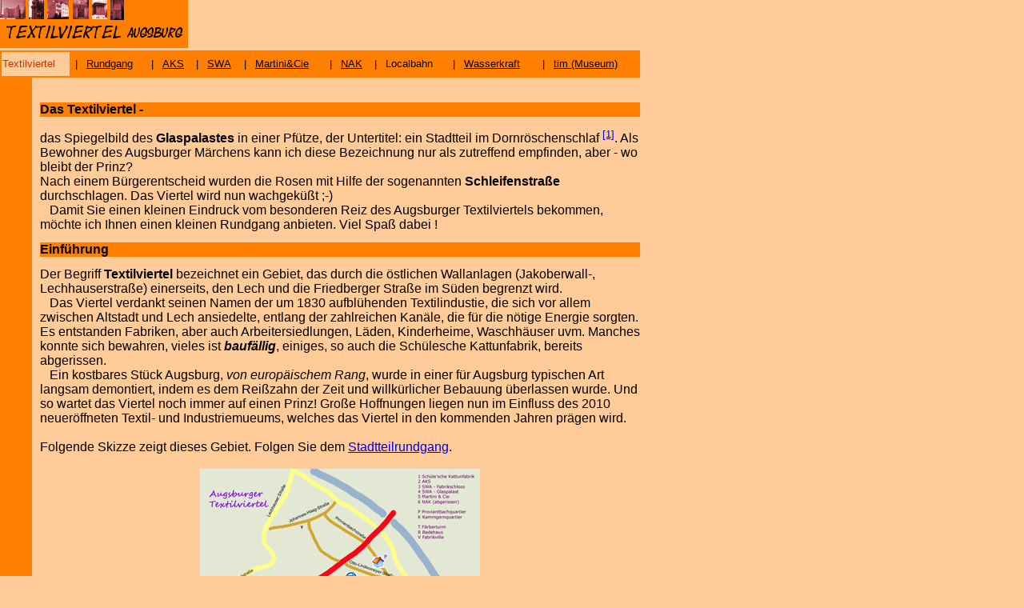

--- FILE ---
content_type: text/html
request_url: http://textilviertel.moessbauer.name/
body_size: 2834
content:
<html>
<head>
<title>Das Augsburger Textilviertel</title>
<meta name="description" content="Augsburger Stadtteilrundgang durch das Textilviertel, mit historischen und aktuellen Hintergrundinformationen">
<meta name="keywords" content="Augsburg, Stadtteilrundgang, Textilviertel, SWA, AKS, Proviantbachquartier, Kammgarnquartier, Localbahn">
<meta name="author" content="Befana alias Anja M&ouml;&szlig;bauer">
<link rel="stylesheet" href="css/textil.css" type="text/css">
<script language="JavaScript" src="css/textil.js"></script>
</head>
<BODY onload="noframe('index.html')">
<!--INC:"mainnav.inc","27.09.2006 20:23:06"-->
<img src="img/banner.png" width="235" height="60" border="0" alt=""><table class="mainnav">
<tr class="navbar" height="30">
<td class="aktiv"><a href="index.html">Textilviertel</a></td>
<td class="trenner">&nbsp;|&nbsp;</td>
<td class="navitem"><a href="rundgang.htm" title="Stadtteilrundgang durch das Textilviertel">Rundgang</a></td>
<td class="trenner">&nbsp;|&nbsp;</td>
<td class="navitem"><a href="aks.htm" title="Augsburger Kammgarnspinnerei">AKS</a></td>
<td class="trenner">&nbsp;|&nbsp;</td>
<td class="navitem"><a href="swa.htm" title="Mechanische Baumwollspinnerei und Weberei">SWA</a></td>
<td class="trenner">&nbsp;|&nbsp;</td>
<td class="navitem"><a href="martini.htm">Martini&amp;Cie</a></td>
<td class="trenner">&nbsp;|&nbsp;</td>
<td class="navitem"><a href="nak.htm">NAK</a></td>
<td class="trenner">&nbsp;|&nbsp;</td>
<td class="navitem">Localbahn</td>
<td class="trenner">&nbsp;|&nbsp;</td>
<td class="navitem"><a href="wasser.htm" title="Augsburger Wasserkraft">Wasserkraft</a></td>
<td class="trenner">&nbsp;|&nbsp;</td>
<td class="navitem"><a href="tim.htm" title="Infos zum Textil- und Industriemuseum">tim (Museum)</a></td>
</tr></table>
<!--/INC:"mainnav.inc"-->
<!--INC:"s_inhalt.inc","27.09.2006 20:28:18"-->
<table class="content" cellspacing="0" cellpadding="0">
<tr><td class="leftside"></td><td width="10px">&nbsp;</td>
<td>
<!--/INC:"s_inhalt.inc"-->
&nbsp;<br>
<h2>Das Textilviertel -</h2>
das Spiegelbild des <strong>Glaspalastes</strong> in einer Pf&uuml;tze, der Untertitel: ein Stadtteil im Dornr&ouml;schenschlaf <sup><a href="#Literatur">[1]</a></sup>. Als Bewohner des Augsburger M&auml;rchens kann ich diese Bezeichnung nur als zutreffend empfinden, aber - wo bleibt der Prinz?<br>
Nach einem B&uuml;rgerentscheid wurden die Rosen mit Hilfe der sogenannten <strong>Schleifenstra&szlig;e</strong> durchschlagen. Das Viertel wird nun wachgek&uuml;&szlig;t&nbsp;;-)<br>
&nbsp;&nbsp;&nbsp;Damit Sie einen kleinen Eindruck vom besonderen Reiz des Augsburger Textilviertels bekommen, m&ouml;chte ich Ihnen einen kleinen Rundgang anbieten. Viel Spa&szlig; dabei !
<h2>Einf&uuml;hrung</h2>
Der Begriff <strong>Textilviertel</strong> bezeichnet ein Gebiet, das durch die &ouml;stlichen Wallanlagen (Jakoberwall-, Lechhauserstra&szlig;e) einerseits, den Lech und die Friedberger Stra&szlig;e im S&uuml;den begrenzt wird.<br>
&nbsp;&nbsp;&nbsp;Das Viertel verdankt seinen Namen der um 1830 aufbl&uuml;henden Textilindustie, die sich vor allem zwischen Altstadt und Lech ansiedelte, entlang der zahlreichen Kan&auml;le, die f&uuml;r die n&ouml;tige Energie sorgten. Es entstanden Fabriken, aber auch Arbeitersiedlungen, L&auml;den, Kinderheime, Waschh&auml;user uvm. Manches konnte sich bewahren, vieles ist <b><i>bauf&auml;llig</i></b>, einiges, so auch die Sch&uuml;lesche Kattunfabrik, bereits abgerissen.<br>
&nbsp;&nbsp;&nbsp;Ein kostbares St&uuml;ck Augsburg, <cite>von europ&auml;ischem Rang</cite>, wurde in einer f&uuml;r Augsburg typischen Art langsam demontiert, indem es dem Rei&szlig;zahn der Zeit und willk&uuml;rlicher Bebauung &uuml;berlassen wurde. Und so wartet das Viertel noch immer auf einen Prinz! Gro&szlig;e Hoffnungen liegen nun im Einfluss des 2010 neuer&ouml;ffneten Textil- und Industriemueums, welches das Viertel in den kommenden Jahren pr&auml;gen wird.<br>&nbsp;<br>

Folgende Skizze zeigt dieses Gebiet. Folgen Sie dem <a href="rundgang.htm">Stadtteilrundgang</a>.<br>&nbsp;<br>

<div align="center"><a href="img/textilviertel-plan_gross.jpg"><img src="img/textilviertel-plan_klein.jpg" alt="" border="0" width="350" height="321"></a></div>

<a name="Links"><h2>Links</h2></a>
<sl>
<li><a href="http://www.buergeraktion-textilviertel.de" target="_blank">B&uuml;rgeraktion Textilviertel</a></li>
</sl>
<a name="Literatur"><h2>Literaturangaben</h2></a>
<table width="560" border="0">
<tr><td width="20">&nbsp;</td>
<td valign="top">[1]</td><td>Sabine Pfister (Hrsg.)<br>Das Textilviertel in Augsburg - ein Stadtteil im Dornr&ouml;schenschlaf
<br>(<i>in der Augsburger Stadtb&uuml;cherei unter Dck/Tex verf&uuml;gbar)</i>
</td></tr>
<tr><td>&nbsp;</td>
<td valign="top">[2]</td><td>Wolfgang Kucera/Reinhold Forster (Hrsg.)<br>Augsburg zu Fu&szlig;.<br>16 Stadtteilrundg&auml;nge durch Geschichte und Gegenwart,<br>Hamburg: VSA-Verlag, 1993
</td></tr>
<tr><td></td>
<td valign="top">[3]</td><td>Ilse Fischer<br>
Industrialisierung sozialer Konflikt und politische Willensbildung in der Stadtgemeinde. Ein Beitrag zur Sozialgeschichte Augsburgs 1840-1914.<br>
Augsburg Hieronymus M&uuml;hlberger, 1977<br>
<i>(= Schriftreihe des Stadtarchivs Augsburg Bd.24)</i>
</td></tr>
<tr><td>&nbsp;</td>
<td valign="top">[4]</td><td>Geschichtswerkstatt Augsburg e.V: Leben im Proviantbachquartier.<br>
Heimat oder Spekulationsobjekt?<br>
Augsburg: AV-Verlag, 1990.
</td></tr>
<tr><td>&nbsp;</td>
<td valign="top">[5]</td><td>Claus Grimm (Hrsg.): Aufbruch ins Industriezeitalter Band 1-3,<br>
M&uuml;nchen: Oldenbourg, 1985
</td></tr>
<tr><td>&nbsp;</td>
<td valign="top">[6]</td><td>G&uuml;nther Gr&uuml;nsteudel/G&uuml;nter H&auml;gele/Rudolf Frankenberger (Hrsg.):<br>
Augsburger Stadtlexikon,<br>
Augsburg: Perlach, 2., erweiterte Auflage 1998.
</td></tr>
<tr><td>&nbsp;</td>
<td valign="top">[7]</td><td>Hundert Jahre Augsburger Kammgarnspinnerei 1836/1936.<br>
Ein Beitrag zur Geschichte des deutschen Wollgewerbes,<br>
Augsburg: J.P.Himmer (1936).
</td></tr>
<tr><td>&nbsp;</td>
<td valign="top">[8]</td><td>Wilhelm Ruckdeschel: Technische Denkmale in Augsburg.<br>
Eine F&uuml;hrung durch die Stadt,<br>
Augsburg: Brigitte Setterle, 1984.
</td></tr></table>
<!--INC:"fusszeile.inc","27.09.2006 20:47:38"-->
<br>&nbsp;<br>
<p class="rule">
<span class="footer"><a href="http://www.befana.de" TARGET="_top">Impressum</a></span>
</p>
</td></tr></table>
<!--/INC:"fusszeile.inc"-->
</body></html>

--- FILE ---
content_type: text/css
request_url: http://textilviertel.moessbauer.name/css/textil.css
body_size: 3844
content:
body {
font-family:Verdana,Arial,Helvetica,sans-serif;
Color: #000000;
Background-Color: #FFCC99;
margin: 0;
font-size: 14px;
}

h2 {
 font-family:Verdana,Arial,Helvetica,sans-serif;
 font-size: medium;
 color: #000000;
 background-color: #ff8000;
}

h3 { color: #000 }

h4 {
 color: #ff8000;
}

table#lit {font-size: 12px}

.rule {
border-width:medium;
border-bottom-style: none;
border-left-style: none;
border-top-style: dotted;
border-color:#CC3300;
}
.hilite {
 color: #CC3300;
}


.innernav {
border-style: solid;
border-width: 1px;
border-color: #CC3300;
font-family: Verdana,sans-serif;
margin-top: 2px;
margin-left: 0;
font-size: 10pt;
}

/* Top-Navigation */
.mainnav {
background-color: #ff8000;
font-family: Verdana,sans-serif;
font-size: 10pt;
margin-top: 3px;
width: 800;
}
.leftside {
background-color: #ff8000;
width: 40px;
}
.navitem {
white-space:nowrap;
}
.navitem a, .navitem a:visited {
text-decoration: underline;
color: #000000;
}
.navitem a:hover {
text-decoration: none;
background-color: #CC3300;
color: #FFFFFF;
}
.aktiv {
 background-color: #FFCC99;
color: #CC3300;
}
.aktiv a, .aktiv a:visited {
text-decoration: none;
color: #CC3300;
}

div#left   { margin: 0; float: left;  width: 200px; height:530px; border-top:1px solid #ff8000;}
div#right  { margin: 0; float: right; width: 200px; height:530px; border-bottom:1px solid #ff8000; border-left:1px solid #ff8000; background:#552E06;}
div#middle { margin: 0 200px 0 200px;               height:530px; border-top:1px solid #ff8000; background:#552E06; }
div#middle h1,div#middle h3{color:#ff8000}

@media screen and (max-width: 1024px) {
	div#right  {margin: 0;float: right; width: 100px; height:530px; border-bottom:1px solid #ff8000;}
    div#middle {background:#552E06;border-top:1px solid #ff8000; margin: 0 100px 0 200px;height:530px}
}

.content {
width: 800;
table-layout:fixed;
border: none;
}

div#content {position:relative;margin-top:25px;margin-right:5px;overflow:auto;height:430px;background:#FFCC99;color:#000} /* content container within middle */
div#content a, div#content a:visited {text-decoration: none; color: #CC3300;}
div#content p {text-indent:1.5em; margin-top: 5px; clear: both}
div#content p.nobreak {text-indent:1.5em; margin-top: 5px; clear: none}
div#middle_text.TXTbottom {text-align:center; margin: 20px 20px 0 20px; clear: both}
div#middle_text.TXTfloat  {margin: 0 10px 0 10px}

ul.gallery {list-style:none;padding:0;margin:20px 0 12px 20px}

/* overwrite accordion style */

.ui-accordion .ui-accordion-header a, .ui-accordion .ui-accordion-header a:visited, div#accordion a, div#accordion a:visited  {
 font-family:Verdana,Arial,Helvetica,sans-serif;
 font-size: 0.8em;
 color: #000000;
 background: #ff8000;
 text-decoration: none;
 font-weight: normal;
}

.ui-accordion .ui-accordion-header a:hover, div#accordion a:hover {
 font-family:Verdana,Arial,Helvetica,sans-serif;
 font-size: 0.8em;
 font-weight: normal;
 color: #FFF;
 background:#552E06;
 text-decoration: none;
}

/* AVG haltestellen */
div#accordion a.avg, a.avg:hover, a.avg:visited {
 color: #000;
 display: inline-block;
 background-image:url(../img/haltestelle.gif);
 background-repeat:no-repeat;
 background-position:left top;
 background-color: #ECEADF;
 text-indent: 20px;
 text-decoration: underline;
}

hr {border-bottom:1px solid #888}

.img_left {width:auto;float:left;margin:0px 15px 5px 0px}
.img_right{width:auto;float:right;margin:0px 0px 5px 15px}

.mintext {font-size: 0.8em}
.strasse {font-size: 0.8em; font-style: italic;}

img.left {
float:left;
text-align: left;
margin-right: 5px;
margin-bottom: 5px;
}

img.right {
float:right;
text-align: right;
margin-left: 5px;
margin-bottom: 5px;
}

--- FILE ---
content_type: text/javascript
request_url: http://textilviertel.moessbauer.name/css/textil.js
body_size: 251
content:
function show_bild(src,x,y) {
   var newwin = window.open(src,'foto','width='+x+',height='+y);
   newwin.focus();
}

function noframe(part) {
   if (self != top) {
      top.location.href = "http://www.augusta.de/~befana/textil/"+part;
   }
}